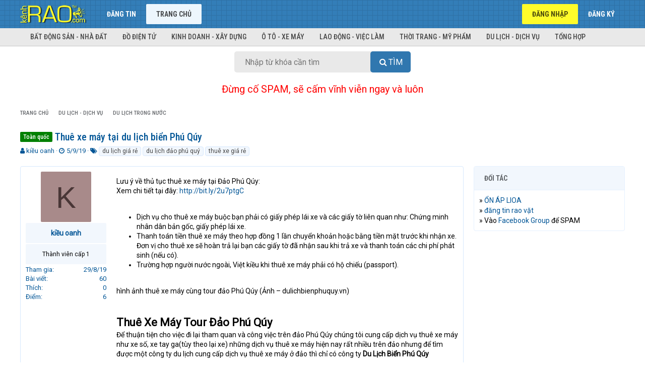

--- FILE ---
content_type: text/html; charset=utf-8
request_url: https://kenhrao.com/tin-dang/thue-xe-may-tai-du-lich-bien-phu-quy.56995/
body_size: 12245
content:
<!DOCTYPE html>
<html id="XF" lang="vi-VN" dir="LTR"
	data-app="public"
	data-template="thread_view"
	data-container-key="node-58"
	data-content-key="thread-56995"
	data-logged-in="false"
	data-cookie-prefix="xf_"
	class="has-no-js template-thread_view"
	>
<head>
	<meta charset="utf-8" />
	<meta http-equiv="X-UA-Compatible" content="IE=Edge" />
	<meta name="viewport" content="width=device-width, initial-scale=1">
	<meta name="yandex-verification" content="b2b9f46933674cac" />
	

	
	
	

	<title>Toàn quốc Thuê xe máy tại du lịch biển Phú Qúy | Rao vặt miễn phí trực tuyến nhanh nhất toàn quốc</title>

	
		
		<meta name="description" content="Lưu ý về thủ tục thuê xe máy tại Đảo Phú Qúy:
Xem chi tiết tại đây: http://bit.ly/2u7ptgC


Dịch vụ cho thuê xe máy buộc bạn phải có giấy phép lái xe và các..." />
		<meta property="og:description" content="Lưu ý về thủ tục thuê xe máy tại Đảo Phú Qúy:
Xem chi tiết tại đây: http://bit.ly/2u7ptgC


Dịch vụ cho thuê xe máy buộc bạn phải có giấy phép lái xe và các giấy tờ liên quan như: Chứng minh nhân dân bản gốc, giấy phép lái xe.
Thanh toán tiền thuê xe máy theo hợp đồng 1 lần chuyển khoản hoặc..." />
		<meta property="twitter:description" content="Lưu ý về thủ tục thuê xe máy tại Đảo Phú Qúy:
Xem chi tiết tại đây: http://bit.ly/2u7ptgC


Dịch vụ cho thuê xe máy buộc bạn phải có giấy phép lái xe và các giấy tờ liên quan như: Chứng minh nhân..." />
	
	
		<meta property="og:url" content="https://kenhrao.com/tin-dang/thue-xe-may-tai-du-lich-bien-phu-quy.56995/" />
	
		<link rel="canonical" href="https://kenhrao.com/tin-dang/thue-xe-may-tai-du-lich-bien-phu-quy.56995/" />
	

	
		
	
	
	<meta property="og:site_name" content="Rao vặt miễn phí trực tuyến nhanh nhất toàn quốc" />


	
	
		
	
	
	<meta property="og:type" content="website" />


	
	
		
	
	
	
		<meta property="og:title" content="Toàn quốc Thuê xe máy tại du lịch biển Phú Qúy" />
		<meta property="twitter:title" content="Toàn quốc Thuê xe máy tại du lịch biển Phú Qúy" />
	


	
	
	
	<meta name="keywords" content="Rao vat, rao vat mien phi, rao vat toan quoc, dang tin mua ban, dang tin rao vat, rao vặt, rao vặt miễn phí, rao vặt toàn quốc, đăng tin mua bán, đăng tin rao vặt, dien dan rao vat, diễn đàn rao vặt, mua ban, mua bán, quảng cáo miễn phí, quang cao mien phi, kênh rao vặt, kenh rao vat">
	<meta name="google-site-verification" content="5jaePA1ZaVUh2UkZ1rFHza_siNn15IqOCkkJG7SL4G4" />
	
	
	
		
	
	
	
		<meta property="og:image" content="https://kenhrao.com/styles/brivium/xenon/extra/logo.og.png" />
		<meta property="twitter:image" content="https://kenhrao.com/styles/brivium/xenon/extra/logo.og.png" />
		<meta property="twitter:card" content="summary" />
	


	

	
		<meta name="theme-color" content="#005596" />
	

	
	
	

	
		
		<link rel="preload" href="/styles/fonts/fa/fontawesome-webfont.woff2?v=4.7.0" as="font" type="font/woff2" crossorigin="anonymous" />
	

	<link rel="stylesheet" href="/css.php?css=public%3Anormalize.css%2Cpublic%3Acore.less%2Cpublic%3Aapp.less%2Cpublic%3Afont_awesome.css&amp;s=3&amp;l=2&amp;d=1731413379&amp;k=944e7f3aace84dae6a0da9cb315bdd80ec7a61f9" />

	
	<link rel="stylesheet" href="/css.php?css=public%3Alightbox.less%2Cpublic%3Amessage.less%2Cpublic%3Ashare_controls.less%2Cpublic%3Aextra.less&amp;s=3&amp;l=2&amp;d=1731413379&amp;k=cd4e3df4e73cce513949d30ea78827e2f0326afe" />

	
		<script src="/js/xf/preamble-compiled.js?_v=454aea65"></script>
	


	
		<link rel="icon" type="image/png" href="/styles/brivium/xenon/extra/kr-favicon.ico" sizes="32x32" />
	
	
		<link rel="apple-touch-icon" href="https://kenhrao.com/styles/brivium/xenon/extra/logo.og.png" />
	
		
	<!--
	
		
	
	<script async src="https://www.googletagmanager.com/gtag/js?id=UA-24987218-5"></script>
	<script>
		window.dataLayer = window.dataLayer || [];
		function gtag(){dataLayer.push(arguments);}
		gtag('js', new Date());
		gtag('config', 'UA-24987218-5', {
			// 
			
			
		});
	</script>
-->
	
	<!-- Global site tag (gtag.js) - Google Analytics -->
		<script async src="https://www.googletagmanager.com/gtag/js?id=G-RRZN32REYX"></script>
		<script>
		  window.dataLayer = window.dataLayer || [];
		  function gtag(){dataLayer.push(arguments);}
		  gtag('js', new Date());

		  gtag('config', 'G-RRZN32REYX');
		</script>
	
	<script data-ad-client="ca-pub-8554505950638008" async src="https://pagead2.googlesyndication.com/pagead/js/adsbygoogle.js"></script>
	
	<link href="https://fonts.googleapis.com/css?family=Roboto|Roboto+Condensed:400,500,700" rel="stylesheet">
	
	<!-- Load Facebook SDK for JavaScript -->
      <div id="fb-root"></div>
      <script>
        window.fbAsyncInit = function() {
          FB.init({
            xfbml            : true,
            version          : 'v8.0'
          });
        };

        (function(d, s, id) {
        var js, fjs = d.getElementsByTagName(s)[0];
        if (d.getElementById(id)) return;
        js = d.createElement(s); js.id = id;
        js.src = 'https://connect.facebook.net/vi_VN/sdk/xfbml.customerchat.js';
        fjs.parentNode.insertBefore(js, fjs);
      }(document, 'script', 'facebook-jssdk'));</script>
	
</head>
<body data-template="thread_view">

<div class="p-pageWrapper" id="top">



<header class="p-header" id="header">
	<div class="p-header-inner">
		<div class="p-header-content">

			<div class="p-header-logo p-header-logo--image">
				<a href="https://kenhrao.com">
					<img src="/styles/brivium/xenon/extra/kr-logo.png"
						alt="Rao vặt miễn phí trực tuyến nhanh nhất toàn quốc"
						 />
				</a>
			</div>

			
		</div>
	</div>
</header>





	<div class="p-navSticky p-navSticky--primary" data-xf-init="sticky-header">
		
	<nav class="p-nav">
		<div class="p-nav-inner">
			<a class="p-nav-menuTrigger" data-xf-click="off-canvas" data-menu=".js-headerOffCanvasMenu" role="button" tabindex="0">
				<i aria-hidden="true"></i>
				<span class="p-nav-menuText">Menu</span>
			</a>

			<div class="p-nav-smallLogo">
				<a href="https://kenhrao.com">
					<img src="/styles/brivium/xenon/extra/kr-logo.png"
						alt="Rao vặt miễn phí trực tuyến nhanh nhất toàn quốc"
					 />
				</a>
			</div>

			<div class="p-nav-scroller hScroller" data-xf-init="h-scroller" data-auto-scroll=".p-navEl.is-selected">
				<div class="hScroller-scroll">
					<ul class="p-nav-list js-offCanvasNavSource">
					
						<li>
							
	<div class="p-navEl " >
		

			
	
	<a href="/rao-vat/-/create-thread"
		class="p-navEl-link "
		
		data-xf-key="1"
		data-nav-id="dangtin">Đăng tin</a>


			

		
		
	</div>

						</li>
					
						<li>
							
	<div class="p-navEl is-selected" data-has-children="true">
		

			
	
	<a href="/"
		class="p-navEl-link p-navEl-link--splitMenu "
		
		
		data-nav-id="forums">Trang chủ</a>


			<a data-xf-key="2"
				data-xf-click="menu"
				data-menu-pos-ref="< .p-navEl"
				data-arrow-pos-ref="< .p-navEl"
				class="p-navEl-splitTrigger"
				role="button"
				tabindex="0"
				aria-label="Toggle expanded"
				aria-expanded="false"
				aria-haspopup="true"></a>

		
		
			<div class="menu menu--structural" data-menu="menu" aria-hidden="true">
				<div class="menu-content">
					<!--<h4 class="menu-header">Trang chủ</h4>-->
					
						
	
	
	<a href="/#bat-dong-san-nha-dat.1"
		class="menu-linkRow u-indentDepth0 js-offCanvasCopy "
		
		
		data-nav-id="nhadat">Bất động sản - Nhà đất</a>

	

					
						
	
	
	<a href="/#do-dien-tu.5"
		class="menu-linkRow u-indentDepth0 js-offCanvasCopy "
		
		
		data-nav-id="dodientu">Đồ điện tử</a>

	

					
						
	
	
	<a href="/#kinh-doanh-xay-dung.20"
		class="menu-linkRow u-indentDepth0 js-offCanvasCopy "
		
		
		data-nav-id="kinhdoanh">Kinh doanh - Xây dựng</a>

	

					
						
	
	
	<a href="/#o-to-xe-may.25"
		class="menu-linkRow u-indentDepth0 js-offCanvasCopy "
		
		
		data-nav-id="oto">Ô tô - Xe máy</a>

	

					
						
	
	
	<a href="/#lao-dong-viec-lam.29"
		class="menu-linkRow u-indentDepth0 js-offCanvasCopy "
		
		
		data-nav-id="laodong">Lao động - Việc làm</a>

	

					
						
	
	
	<a href="/#thoi-trang-my-pham.32"
		class="menu-linkRow u-indentDepth0 js-offCanvasCopy "
		
		
		data-nav-id="thoitrang">Thời trang - Mỹ phẩm</a>

	

					
						
	
	
	<a href="/#du-lich-dich-vu.38"
		class="menu-linkRow u-indentDepth0 js-offCanvasCopy "
		
		
		data-nav-id="dulich">Du lịch - Dịch vụ</a>

	

					
						
	
	
	<a href="/#tong-hop.53"
		class="menu-linkRow u-indentDepth0 js-offCanvasCopy "
		
		
		data-nav-id="tonghop">Tổng hợp</a>

	

					
				</div>
			</div>
		
	</div>

						</li>
					
					</ul>
				</div>
			</div>

			<div class="p-nav-opposite">
				<div class="p-navgroup p-account p-navgroup--guest">
					
						<a href="/login/" class="p-navgroup-link p-navgroup-link--textual p-navgroup-link--logIn" rel="nofollow"
							data-xf-click="overlay" data-follow-redirects="on">
							<span class="p-navgroup-linkText">Đăng nhập</span>
						</a>
						
							<a href="/dang-ky/" class="p-navgroup-link p-navgroup-link--textual p-navgroup-link--register" rel="nofollow"
								data-xf-click="overlay" data-follow-redirects="on">
								<span class="p-navgroup-linkText">Đăng ký</span>
							</a>
						
					
				</div>

				<div class="p-navgroup p-discovery p-discovery--noSearch">
					<a href="/whats-new/"
						class="p-navgroup-link p-navgroup-link--iconic p-navgroup-link--whatsnew"
						title="Có gì mới?">
						<i aria-hidden="true"></i>
						<span class="p-navgroup-linkText">Có gì mới?</span>
					</a>

					
				</div>
			</div>
		</div>
	</nav>

	</div>
	
	
		<div class="p-sectionLinks">
			<div class="p-sectionLinks-inner hScroller" data-xf-init="h-scroller">
				<div class="hScroller-scroll">
					<ul class="p-sectionLinks-list">
					
						<li>
							
	<div class="p-navEl " >
		

			
	
	<a href="/#bat-dong-san-nha-dat.1"
		class="p-navEl-link "
		
		data-xf-key="alt+1"
		data-nav-id="nhadat">Bất động sản - Nhà đất</a>


			

		
		
	</div>

						</li>
					
						<li>
							
	<div class="p-navEl " >
		

			
	
	<a href="/#do-dien-tu.5"
		class="p-navEl-link "
		
		data-xf-key="alt+2"
		data-nav-id="dodientu">Đồ điện tử</a>


			

		
		
	</div>

						</li>
					
						<li>
							
	<div class="p-navEl " >
		

			
	
	<a href="/#kinh-doanh-xay-dung.20"
		class="p-navEl-link "
		
		data-xf-key="alt+3"
		data-nav-id="kinhdoanh">Kinh doanh - Xây dựng</a>


			

		
		
	</div>

						</li>
					
						<li>
							
	<div class="p-navEl " >
		

			
	
	<a href="/#o-to-xe-may.25"
		class="p-navEl-link "
		
		data-xf-key="alt+4"
		data-nav-id="oto">Ô tô - Xe máy</a>


			

		
		
	</div>

						</li>
					
						<li>
							
	<div class="p-navEl " >
		

			
	
	<a href="/#lao-dong-viec-lam.29"
		class="p-navEl-link "
		
		data-xf-key="alt+5"
		data-nav-id="laodong">Lao động - Việc làm</a>


			

		
		
	</div>

						</li>
					
						<li>
							
	<div class="p-navEl " >
		

			
	
	<a href="/#thoi-trang-my-pham.32"
		class="p-navEl-link "
		
		data-xf-key="alt+6"
		data-nav-id="thoitrang">Thời trang - Mỹ phẩm</a>


			

		
		
	</div>

						</li>
					
						<li>
							
	<div class="p-navEl " >
		

			
	
	<a href="/#du-lich-dich-vu.38"
		class="p-navEl-link "
		
		data-xf-key="alt+7"
		data-nav-id="dulich">Du lịch - Dịch vụ</a>


			

		
		
	</div>

						</li>
					
						<li>
							
	<div class="p-navEl " >
		

			
	
	<a href="/#tong-hop.53"
		class="p-navEl-link "
		
		data-xf-key="alt+8"
		data-nav-id="tonghop">Tổng hợp</a>


			

		
		
	</div>

						</li>
					
					</ul>
				</div>
			</div>
		</div>
	



<div class="offCanvasMenu offCanvasMenu--nav js-headerOffCanvasMenu" data-menu="menu" aria-hidden="true" data-ocm-builder="navigation">
	<div class="offCanvasMenu-backdrop" data-menu-close="true"></div>
	<div class="offCanvasMenu-content">
		<div class="offCanvasMenu-header">
			Menu
			<a class="offCanvasMenu-closer" data-menu-close="true" role="button" tabindex="0" aria-label="Đóng"></a>
		</div>
		
			<div class="p-offCanvasRegisterLink">
				<div class="offCanvasMenu-linkHolder">
					<a href="/login/" class="offCanvasMenu-link" rel="nofollow" data-xf-click="overlay" data-menu-close="true">
						Đăng nhập
					</a>
				</div>
				<hr class="offCanvasMenu-separator" />
				
					<div class="offCanvasMenu-linkHolder">
						<a href="/dang-ky/" class="offCanvasMenu-link" rel="nofollow" data-xf-click="overlay" data-menu-close="true">
							Đăng ký
						</a>
					</div>
					<hr class="offCanvasMenu-separator" />
				
			</div>
		
		<div class="js-offCanvasNavTarget"></div>
	</div>
</div>

<div class="p-body">
	<div class="p-body-inner">
		<!--XF:EXTRA_OUTPUT-->

		

		

		

	
	<center>
		<div id="search-box">
			<form target="_top" action="https://kenhrao.com/trang/tim-kiem/" id="search-form" method="get"> <input id="search-text" name="tukhoa" placeholder="Nhập từ khóa cần tìm" type="text">
				<button id="search-button" type="submit">
					<span class="button-textbi">Tìm</span> 
				</button> 
			</form> 
		</div> 
	</center>
	<br>
	<center>
	<span style="font-size:20px;border-width:0;color:red">Đừng cố SPAM, sẽ cấm vĩnh viễn ngay và luôn</span>
	</center>
	<!--<center>
	<span style="font-size:20px;border-width:0;color:blue">Muốn SPAM thì vào đây >> <a href="https://www.facebook.com/groups/kenhraocom" target="_blank" title="Nhóm Facebook của Kenhrao.com">Facebook Group</a></span>	
	</center>-->
	<br>
	<style>
		#search-button>.button-textbi:before{font:normal normal normal 16px/1 FontAwesome;content:"\f002";display:inline-block;width:1.3em;}
		#search-button,#search-text{font-size:16px;border-width:0}
		#search-box{position:relative;width:100%;margin:0}
		#search-form{height:42px;border:0 solid #999;-webkit-border-radius:5px;-moz-border-radius:5px;border-radius:5px;background-color:#E9E9E9;overflow:hidden}
		#search-text{color:#ddd;background:0 0}
		#search-box input[type=text]{width:90%;padding:11px 0 12px 0.2em;color:#333;outline:0}
		#search-button{position:absolute;top:0;right:0;height:42px;width:80px;color:#fff;text-align:center;line-height:42px;background-color:#3077AF;-webkit-border-radius:0 5px 5px 0;-moz-border-radius:0 5px 5px 0;border-radius:5px;cursor:pointer;text-transform:uppercase}
		#search-button:hover{background-color:#337EB8}
		
		@media (min-width: 450px){
			#search-box{width: 350px}
		}
			
	</style>


		
	
		<ul class="p-breadcrumbs "
			itemscope itemtype="https://schema.org/BreadcrumbList">
		

			
			

			
				
	<li itemprop="itemListElement" itemscope itemtype="https://schema.org/ListItem">
		<a href="/" itemprop="item">
			<span itemprop="name">Trang chủ</span>
		</a>
	</li>

			
			
				
	<li itemprop="itemListElement" itemscope itemtype="https://schema.org/ListItem">
		<a href="/.#du-lich-dich-vu.38" itemprop="item">
			<span itemprop="name">Du lịch - Dịch vụ</span>
		</a>
	</li>

			
				
	<li itemprop="itemListElement" itemscope itemtype="https://schema.org/ListItem">
		<a href="/rao-vat/du-lich-trong-nuoc.58/" itemprop="item">
			<span itemprop="name">Du lịch trong nước</span>
		</a>
	</li>

			

		
		</ul>
	

		

		
	<noscript><div class="blockMessage blockMessage--important blockMessage--iconic u-noJsOnly">JavaScript is disabled. For a better experience, please enable JavaScript in your browser before proceeding.</div></noscript>

		
	<!--[if lt IE 9]><div class="blockMessage blockMessage&#45;&#45;important blockMessage&#45;&#45;iconic">You are using an out of date browser. It  may not display this or other websites correctly.<br />You should upgrade or use an <a href="https://www.google.com/chrome/browser/" target="_blank">alternative browser</a>.</div><![endif]-->


		
			<div class="p-body-header">
			
				
					<div class="p-title ">
					
						
							<h1 class="p-title-value"><span class="label label--green" dir="auto">Toàn quốc</span> Thuê xe máy tại du lịch biển Phú Qúy</h1>
						
						
					
					</div>
				

				
					<div class="p-description">
	<ul class="listInline listInline--bullet">
		<li>
			<i class="fa fa-user" aria-hidden="true" title="Thread starter"></i>
			<span class="u-srOnly">Thread starter</span>

			<a href="/members/kieu-oanh.5695/" class="username  u-concealed" dir="auto" data-user-id="5695" data-xf-init="member-tooltip">kiều oanh</a>
		</li>
		<li>
			<i class="fa fa-clock-o" aria-hidden="true" title="Ngày gửi"></i>
			<span class="u-srOnly">Ngày gửi</span>

			<a href="/tin-dang/thue-xe-may-tai-du-lich-bien-phu-quy.56995/" class="u-concealed"><time  class="u-dt" dir="auto" datetime="2019-09-05T08:56:56+0700" data-time="1567648616" data-date-string="5/9/19" data-time-string="08:56" title="08:56 5/9/19">5/9/19</time></a>
		</li>
		
			<li>
				<i class="fa fa-tags" aria-hidden="true" title="Từ khóa"></i>
				<span class="u-srOnly">Từ khóa</span>

				
					
						<a href="/tags/du-lch-gia-re/" class="tagItem" dir="auto">du lịch giá rẻ</a>
					
						<a href="/tags/du-lch-dao-phu-quy/" class="tagItem" dir="auto">du lịch đảo phú quý</a>
					
						<a href="/tags/thue-xe-gia-re/" class="tagItem" dir="auto">thuê xe giá rẻ</a>
					
				
				
			</li>
		
	</ul>
</div>
				
			
			</div>
		

		<div class="p-body-main p-body-main--withSidebar ">
			

			<div class="p-body-content">
				
				<div class="p-body-pageContent">








	
	
	
		
	
	
	


	
	
	
		
	
	
	


	
	
		
	
	
	


	
	









	

	
		
	







	






<div class="block block--messages" data-xf-init="" data-type="post" data-href="/inline-mod/">

	
	


	<div class="block-outer"></div>

	<div class="block-outer js-threadStatusField"></div>

	<div class="block-container lbContainer"
		data-xf-init="lightbox select-to-quote"
		data-message-selector=".js-post"
		data-lb-id="thread-56995"
		data-lb-universal="0">

		<div class="block-body js-replyNewMessageContainer">
			
				
					
	
	
	<article class="message message--post js-post js-inlineModContainer  "
		data-author="kiều oanh"
		data-content="post-62886"
		id="js-post-62886">

		<span class="u-anchorTarget" id="post-62886"></span>

		<div class="message-inner">
			<div class="message-cell message-cell--user">
				
				
				

	<section itemscope itemtype="https://schema.org/Person" class="message-user">
		<div class="message-avatar ">
			<div class="message-avatar-wrapper">
				<a href="/members/kieu-oanh.5695/" class="avatar avatar--m avatar--default avatar--default--dynamic" data-user-id="5695" data-xf-init="member-tooltip" style="background-color: #a88a8a; color: #493636">
			<span class="avatar-u5695-m">K</span> 
		</a>
				
			</div>
		</div>
		<div class="message-userDetails">
			<h4 class="message-name"><a href="/members/kieu-oanh.5695/" class="username " dir="auto" data-user-id="5695" data-xf-init="member-tooltip" itemprop="name">kiều oanh</a></h4>
			<h5 class="userTitle message-userTitle" dir="auto" itemprop="jobTitle">Thành viên cấp 1</h5>
			
			<div class="message-date"><a href="/tin-dang/thue-xe-may-tai-du-lich-bien-phu-quy.56995/post-62886" class="u-concealed" rel="nofollow"><time  class="u-dt" dir="auto" datetime="2019-09-05T08:56:56+0700" data-time="1567648616" data-date-string="5/9/19" data-time-string="08:56" title="08:56 5/9/19">5/9/19</time></a></div>
		</div>
		<div class="message-permalink"><a href="/tin-dang/thue-xe-may-tai-du-lich-bien-phu-quy.56995/post-62886" class="u-concealed" rel="nofollow">#1</a></div>
		
			
			
				<div class="message-userExtras">
				
					
						<dl class="pairs pairs--justified">
							<dt>Tham gia</dt>
							<dd>29/8/19</dd>
						</dl>
					
					
						<dl class="pairs pairs--justified">
							<dt>Bài viết</dt>
							<dd>60</dd>
						</dl>
					
					
						<dl class="pairs pairs--justified">
							<dt>Thích</dt>
							<dd>0</dd>
						</dl>
					
					
						<dl class="pairs pairs--justified">
							<dt>Điểm</dt>
							<dd>6</dd>
						</dl>
					
					
					
					
					
						

	

						
							

	

						
					
				
				</div>
			
		
		<span class="message-userArrow"></span>
	</section>

			</div>
			<div class="message-cell message-cell--main">
				<div class="message-main js-quickEditTarget">

					<header class="message-attribution">
						<a href="/tin-dang/thue-xe-may-tai-du-lich-bien-phu-quy.56995/post-62886" class="message-attribution-main u-concealed" rel="nofollow"><time  class="u-dt" dir="auto" datetime="2019-09-05T08:56:56+0700" data-time="1567648616" data-date-string="5/9/19" data-time-string="08:56" title="08:56 5/9/19">5/9/19</time></a>
						<div class="message-attribution-opposite">
							
							<a href="/tin-dang/thue-xe-may-tai-du-lich-bien-phu-quy.56995/post-62886" class="u-concealed" rel="nofollow">#1</a>
						</div>
					</header>

					<div class="message-content js-messageContent">

						
						
						

						<div class="message-userContent lbContainer js-lbContainer "
							data-lb-id="post-62886"
							data-lb-caption-desc="kiều oanh &middot; 08:56 5/9/19">

							
								

	

							

							<article class="message-body js-selectToQuote">
								
								<div class="bbWrapper">Lưu ý về thủ tục thuê xe máy tại Đảo Phú Qúy:<br />
Xem chi tiết tại đây: <a href="https://bit.ly/2u7ptgC?fbclid=IwAR3pvQ4C4esgL7m9yKZ1S455jjsVDIWV3mCY33DOvIYFhOx0ZTLCuC1e2Nk" target="_blank" class="link link--external" rel="nofollow noopener">http://bit.ly/2u7ptgC</a><br />
<br />
<ul>
<li>Dịch vụ cho thuê xe máy buộc bạn phải có giấy phép lái xe và các giấy tờ liên quan như: Chứng minh nhân dân bản gốc, giấy phép lái xe.</li>
<li>Thanh toán tiền thuê xe máy theo hợp đồng 1 lần chuyển khoản hoặc bằng tiền mặt trước khi nhận xe. Đơn vị cho thuê xe sẽ hoàn trả lại bạn các giấy tờ đã nhận sau khi trả xe và thanh toán các chi phí phát sinh (nếu có).</li>
<li>Trường hợp người nước ngoài, Việt kiều khi thuê xe máy phải có hộ chiếu (passport).</li>
</ul>
	
	
		
		
	


	<div class="lbContainer lbContainer--inline"
		data-xf-init="lightbox"
		data-lb-single-image="1"
		data-lb-container-zoom="1"
		data-lb-trigger=".js-lbImage-_xfUid-1-1763261778"
		data-lb-id="_xfUid-1-1763261778">
		
			<div class="lbContainer-zoomer js-lbImage-_xfUid-1-1763261778" data-src="https://dulichbienphuquy.vn/uploads/hinh-anh-tour-dao-phu-quy/thue-xe-may-cung-tour-dao-phu-quy.jpg" aria-label="Zoom"></div>
		
		<img src="https://dulichbienphuquy.vn/uploads/hinh-anh-tour-dao-phu-quy/thue-xe-may-cung-tour-dao-phu-quy.jpg" data-url="https://dulichbienphuquy.vn/uploads/hinh-anh-tour-dao-phu-quy/thue-xe-may-cung-tour-dao-phu-quy.jpg" class="bbImage" data-zoom-target="1" alt="" />
	</div>

<br />
hình ảnh thuê xe máy cùng tour đảo Phú Qúy (Ảnh – dulichbienphuquy.vn)<br />
 <br />
<br />
<span style="font-size: 22px"><b>   <b>Thuê Xe Máy Tour Đảo Phú Qúy</b></b></span><br />
       Để thuận tiện cho việc đi lại tham quan và công việc trên đảo Phú Qúy chúng tôi cung cấp dịch vụ thuê xe máy như xe số, xe tay ga(tùy theo lại xe)  những dịch vụ thuê xe máy hiện nay rất nhiều trên đảo nhưng để tìm được một công ty du lịch cung cấp dịch vụ thuê xe máy ở đảo thì chỉ có công ty <b>Du Lịch Biển Phú Qúy</b><br />
<br />
<span style="font-size: 22px"><b> Các Bạn Cũng Tham Khảo Thêm Các Dịch Vụ Khác Tại Du Lịch Biển Phú Qúy</b></span><br />
<span style="font-size: 18px"><b><i>      <a href="https://dulichbienphuquy.vn/thue-xe-du-lich-dao-phu-quy-tour29.html" target="_blank" class="link link--external" rel="nofollow noopener">Thuê Xe Du Lịch 4-29 Chỗ</a></i></b><br />
<b><i>      Nhà Hàng Tại Đảo Phú Qúy</i></b><br />
<b><i>      Booking Phòng Đảo Phú Qúy</i></b><br />
<b><i>      Đặt Vé Tàu Ra Đảo Phú Qúy</i></b><br />
<b><i>      Tour Cano Tham Quan Các Đảo Nhỏ Phú Qúy</i></b></span></div>
								<div class="js-selectToQuoteEnd">&nbsp;</div>
								
							</article>

							
								

	

							

							
						</div>

						

						
	

					</div>

					<footer class="message-footer">
						

						<div class="likesBar js-likeList ">
							
						</div>

						<div class="js-historyTarget message-historyTarget toggleTarget" data-href="trigger-href"></div>
					</footer>
				</div>
			</div>
		</div>
	</article>

	

				
			
		</div>
	</div>

	
		<div class="block-outer block-outer--after">
			
				
				
				
					<div class="block-outer-opposite">
						
							<a href="/login/" class="button--link button" data-xf-click="overlay"><span class="button-text">
								Bạn phải đăng nhập hoặc đăng ký để bình luận.
							</span></a>
						
					</div>
				
			
		</div>
	

	
	

</div>





<div class="blockMessage blockMessage--none">
	
	
		
		<div class="shareButtons shareButtons--iconic" data-xf-init="share-buttons">
			
				<span class="shareButtons-label">Chia sẻ:</span>
			

			

				
					<a class="shareButtons-button shareButtons-button--facebook" data-href="https://www.facebook.com/sharer.php?u={url}">
						<i aria-hidden="true"></i>
						<span>Facebook</span>
					</a>
				

				

				
					<a class="shareButtons-button shareButtons-button--gplus" data-href="https://plus.google.com/share?url={url}">
						<i aria-hidden="true"></i>
						<span>Google+</span>
					</a>
				

				

				

				

				

				
					<a class="shareButtons-button shareButtons-button--email" data-href="mailto:?subject={title}&amp;body={url}">
						<i></i>
						<span>Email</span>
					</a>
				

				
					<a class="shareButtons-button shareButtons-button--link is-hidden" data-clipboard="{url}">
						<i></i>
						<span>Link</span>
					</a>
					
				
			
		</div>
	

</div>



</div>
				
			</div>

			
				<div class="p-body-sidebar">
					
					
						<div class="block">
		<div class="block-container">
			<h3 class="block-minorHeader">Đối tác</h3>
			<div class="block-body block-row">
				<!--12/12/2018-12/12/2019-->
<div style="line-height: 20px;">» <a href="https://lioanhatlinh.net.vn/" target="_blank" title="ỔN ÁP LIOA">ỔN ÁP LIOA</a></div>
<div style="line-height: 20px;">» <a href="https://kenhrao.com/" target="_blank" title="đăng tin rao vặt">đăng tin rao vặt</a></div>
<div style="line-height: 20px;">» Vào <a href="https://www.facebook.com/groups/kenhraocom" target="_blank" title="đăng tin rao vặt">Facebook Group</a> để SPAM</div>
			</div>
		</div>
	</div>


	<script async src="https://pagead2.googlesyndication.com/pagead/js/adsbygoogle.js"></script>
<!-- Kenhrao-Square-02 -->
<ins class="adsbygoogle"
     style="display:block"
     data-ad-client="ca-pub-8554505950638008"
     data-ad-slot="2350253325"
     data-ad-format="auto"
     data-full-width-responsive="true"></ins>
<script>
     (adsbygoogle = window.adsbygoogle || []).push({});
</script>
					
					
				</div>
			
		</div>

		
		
	
		<ul class="p-breadcrumbs p-breadcrumbs--bottom"
			itemscope itemtype="https://schema.org/BreadcrumbList">
		

			
			

			
				
	<li itemprop="itemListElement" itemscope itemtype="https://schema.org/ListItem">
		<a href="/" itemprop="item">
			<span itemprop="name">Trang chủ</span>
		</a>
	</li>

			
			
				
	<li itemprop="itemListElement" itemscope itemtype="https://schema.org/ListItem">
		<a href="/.#du-lich-dich-vu.38" itemprop="item">
			<span itemprop="name">Du lịch - Dịch vụ</span>
		</a>
	</li>

			
				
	<li itemprop="itemListElement" itemscope itemtype="https://schema.org/ListItem">
		<a href="/rao-vat/du-lich-trong-nuoc.58/" itemprop="item">
			<span itemprop="name">Du lịch trong nước</span>
		</a>
	</li>

			

		
		</ul>
	

		
	</div>
</div>

<footer class="p-footer" id="footer">
	<div class="p-footer-top">
		<div class="p-footer-inner">
			<div class="p-footer-row">
				
					<div class="p-footer-row-main">
						<ul class="p-footer-linkList">
						
							
							<!--
								<li><a href="/misc/language" data-xf-click="overlay"
									data-xf-init="tooltip" title="Chọn Ngôn ngữ" rel="nofollow">
									<i class="fa fa-globe" aria-hidden="true"></i> Tiếng Việt</a></li>
							-->
						
						</ul>
					</div>
				
				<div class="p-footer-row-opposite">
					<ul class="p-footer-linkList">
						<!--
							
								<li><a href="/misc/contact/" data-xf-click="overlay">Liên hệ</a></li>
							
						

						
							<li><a href="/help/terms/">Quy định và Nội quy</a></li>
						

						
							<li><a href="/help/privacy-policy/">Chính sách bảo mật</a></li>
						-->

						
							<li><a href="/help/">Trợ giúp</a></li>
						

						
							<li><a href="https://kenhrao.com">Trang chủ</a></li>
						

						<!--<li><a href="/rao-vat/-/index.rss" target="_blank" class="p-footer-rssLink" title="RSS"><span aria-hidden="true"><i class="fa fa-rss"></i><span class="u-srOnly">RSS</span></span></a></li>-->
					</ul>
				</div>
			</div>

			
				<div class="p-footer-copyright">
				<!--
					<a href="https://xenforo.com" class="u-concealed" dir="ltr" target="_blank">Forum software by XenForo&trade; <span class="copyright">&copy; 2010-2018 XenForo Ltd.</span></a>
											
				-->
					<div><a href="https://kenhrao.com" title="kênh rao, rao vặt, rao vat">KÊNH RAO</a> © 2012-2025 | <a href="https://kenhrao.com" title="rao vat mien phi, rao vặt, rao vat, rao vặt miễn phí">Rao vặt miễn phí</a> toàn quốc</div>			
				</div>				
			

			
		</div>
	</div>
</footer>

</div> <!-- closing p-pageWrapper -->

<div class="u-bottomFixer js-bottomFixTarget">
	
	
</div>


	<div class="u-scrollButtons js-scrollButtons" data-trigger-type="up">
		<a href="#top" class="button--scroll button" data-xf-click="scroll-to"><span class="button-text"><i class="fa fa-arrow-up"></i><span class="u-srOnly">Top</span></span></a>
		
	</div>



	<script src="/js/vendor/jquery/jquery-3.2.1.min.js?_v=454aea65"></script>
	<script src="/js/vendor/vendor-compiled.js?_v=454aea65"></script>
	<script src="/js/xf/core-compiled.js?_v=454aea65"></script>
	<script src="/js/xf/lightbox-compiled.js?_v=454aea65"></script>
<script src="/js/brivium/xenon/extra.js?_v=454aea65"></script>
<script>

						jQuery.extend(XF.phrases, {
							link_copied_to_clipboard: "Link copied to clipboard."
						});
					
</script>
<script>jQuery.extend(XF.phrases, {
		brms_category:       "Category",
		brms_download:       "Download",
		brms_update:         "Cập nhật",
		brms_review:         "Xem",
		brms_rating: "Bình chọn",
		brms_forum:          "Diễn đàn",
		brms_views:          "Lượt xem",
		brms_replies:        "Trả lời",
		brms_likes:          "Thích",
});
</script>
	<script>
		jQuery.extend(true, XF.config, {
			// 
			userId: 0,
			url: {
				fullBase: 'https://kenhrao.com/',
				basePath: '/',
				css: '/css.php?css=__SENTINEL__&s=3&l=2&d=1731413379',
				keepAlive: '/login/keep-alive'
			},
			cookie: {
				path: '/',
				domain: '',
				prefix: 'xf_',
				secure: true
			},
			csrf: '1763261778,3c2f725daffc790d616772f1e289e3ea',
			js: {"\/js\/xf\/lightbox-compiled.js?_v=454aea65":true,"\/js\/brivium\/xenon\/extra.js?_v=454aea65":true},
			css: {"public:lightbox.less":true,"public:message.less":true,"public:share_controls.less":true,"public:extra.less":true},
			time: {
				now: 1763261778,
				today: 1763226000,
				todayDow: 0
			},
			borderSizeFeature: '3px',
			enableRtnProtect: true,
			enableFormSubmitSticky: true,
			uploadMaxFilesize: 167772160,
			visitorCounts: {
				conversations_unread: '0',
				alerts_unread: '0',
				total_unread: '0',
				title_count: true,
				icon_indicator: true
			},
			jsState: {}
		});

jQuery.extend(XF.phrases, {
	sv_multiprefix_none: "(Không tiền tố)"
});
		jQuery.extend(XF.phrases, {
			// 
			date_x_at_time_y: "{time} {date}",
			day_x_at_time_y:  "{time} {day}",
			yesterday_at_x:   "{time} Hôm qua",
			x_minutes_ago:    "{minutes} phút",
			one_minute_ago:   "1 phút",
			a_moment_ago:     "Vài giây",
			today_at_x:       "{time} Hôm nay",
			in_a_moment:      "In a moment",
			in_a_minute:      "In a minute",
			in_x_minutes:     "In {minutes} minutes",
			later_today_at_x: "{time} Sau hôm nay ",
			tomorrow_at_x:    "{time} Ngày mai",

			day0: "Chủ nhật",
			day1: "Thứ hai",
			day2: "Thứ ba",
			day3: "Thứ tư",
			day4: "Thứ năm",
			day5: "Thứ sáu",
			day6: "Thứ bảy",

			dayShort0: "CN",
			dayShort1: "T2",
			dayShort2: "T3",
			dayShort3: "T4",
			dayShort4: "T5",
			dayShort5: "T6",
			dayShort6: "T7",

			month0: "Tháng một",
			month1: "Tháng hai",
			month2: "Tháng ba",
			month3: "Tháng tư",
			month4: "Tháng năm",
			month5: "Tháng sáu",
			month6: "Tháng bảy",
			month7: "Tháng tám",
			month8: "Tháng chín",
			month9: "Tháng mười",
			month10: "Tháng mười một",
			month11: "Tháng mười hai",

			active_user_changed_reload_page: "Thành viên đang hoạt động đã thay đổi. Tải lại trang cho phiên bản mới nhất.",
			server_did_not_respond_in_time_try_again: "The server did not respond in time. Please try again.",
			oops_we_ran_into_some_problems: "Rất tiếc! Chúng tôi gặp phải một số vấn đề.",
			oops_we_ran_into_some_problems_more_details_console: "Rất tiếc! Chúng tôi gặp phải một số vấn đề. Vui lòng thử lại sau. Chi tiết lỗi c có thể có trong trình duyệt.",
			file_too_large_to_upload: "The file is too large to be uploaded.",
			uploaded_file_is_too_large_for_server_to_process: "The uploaded file is too large for the server to process.",
			files_being_uploaded_are_you_sure: "Files are still being uploaded. Are you sure you want to submit this form?",
			attach: "",
			rich_text_box: "Khung soạn thảo trù phú",
			close: "Đóng",

			showing_x_of_y_items: "Hiển thị {count} trong số {total} mục",
			showing_all_items: "Hiển thị tất cả",
			no_items_to_display: "No items to display"
		});
	</script>

	<form style="display:none" hidden="hidden">
		<input type="text" name="_xfClientLoadTime" value="" id="_xfClientLoadTime" title="_xfClientLoadTime" tabindex="-1" />
	</form>

	



	
		
	
	
		<script type="application/ld+json">
		{
			"@context": "https://schema.org",
			"@type": "DiscussionForumPosting",
			"@id": "https:\/\/kenhrao.com\/tin-dang\/thue-xe-may-tai-du-lich-bien-phu-quy.56995\/",
			"headline": "Thuê xe máy tại du lịch biển Phú Qúy",
			"articleBody": "Lưu ý về thủ tục thuê xe máy tại Đảo Phú Qúy:\nXem chi tiết tại đây: http:\/\/bit.ly\/2u7ptgC\n\n\nDịch vụ cho thuê xe máy buộc bạn phải có giấy phép lái xe và các giấy tờ liên quan như: Chứng minh nhân dân bản gốc, giấy phép lái xe.\nThanh toán tiền thuê xe máy theo hợp đồng 1 lần chuyển khoản hoặc bằng tiền mặt trước khi nhận xe. Đơn vị cho thuê xe sẽ hoàn trả lại bạn các giấy tờ đã nhận sau khi trả xe và thanh toán các chi phí phát sinh (nếu có).\nTrường hợp người nước ngoài, Việt kiều khi thuê xe máy phải có hộ chiếu (passport).\n\n\nhình ảnh thuê xe máy cùng tour đảo Phú Qúy (Ảnh – dulichbienphuquy.vn)\n \n\n   Thuê Xe Máy Tour Đảo Phú Qúy\n       Để thuận tiện cho việc đi lại tham quan và công việc trên đảo Phú Qúy chúng tôi cung cấp dịch vụ thuê xe máy như xe số, xe tay ga(tùy theo lại xe)  những dịch vụ thuê xe máy hiện nay rất nhiều trên đảo nhưng để tìm được một công ty du lịch cung cấp dịch vụ thuê xe máy ở đảo thì chỉ có công ty Du Lịch Biển Phú Qúy\n\n Các Bạn Cũng Tham Khảo Thêm Các Dịch Vụ Khác Tại Du Lịch Biển Phú Qúy\n      Thuê Xe Du Lịch 4-29 Chỗ\n      Nhà Hàng Tại Đảo Phú Qúy\n      Booking Phòng Đảo Phú Qúy\n      Đặt Vé Tàu Ra Đảo Phú Qúy\n      Tour Cano Tham Quan Các Đảo Nhỏ Phú Qúy",
			"articleSection": "Du lịch trong nước",
			"author": {
				"@type": "Person",
				"name": "kiều oanh"
			},
			"datePublished": "2019-09-05",
			"dateModified": "2019-09-05",
			"image": "https:\/\/kenhrao.com\/styles\/brivium\/xenon\/extra\/logo.og.png",
			"interactionStatistic": {
				"@type": "InteractionCounter",
				"interactionType": "https://schema.org/ReplyAction",
				"userInteractionCount": 0
			}
		}
		</script>
	


<!-- Start - Messenger Chat -->
      <!-- Your Chat Plugin code -->
      <div class="fb-customerchat"
        attribution=setup_tool
        page_id="125691717570241"
  theme_color="#337FB6"
  logged_in_greeting="Chào bạn! Chúng tôi có thể giúp gì cho bạn"
  logged_out_greeting="Chào bạn! Chúng tôi có thể giúp gì cho bạn">
      </div>
<!-- End - Messenger Chat -->
	
</body>
</html>













--- FILE ---
content_type: text/html; charset=utf-8
request_url: https://www.google.com/recaptcha/api2/aframe
body_size: 267
content:
<!DOCTYPE HTML><html><head><meta http-equiv="content-type" content="text/html; charset=UTF-8"></head><body><script nonce="jG5bmg50ADPqK0Rmb0-dDA">/** Anti-fraud and anti-abuse applications only. See google.com/recaptcha */ try{var clients={'sodar':'https://pagead2.googlesyndication.com/pagead/sodar?'};window.addEventListener("message",function(a){try{if(a.source===window.parent){var b=JSON.parse(a.data);var c=clients[b['id']];if(c){var d=document.createElement('img');d.src=c+b['params']+'&rc='+(localStorage.getItem("rc::a")?sessionStorage.getItem("rc::b"):"");window.document.body.appendChild(d);sessionStorage.setItem("rc::e",parseInt(sessionStorage.getItem("rc::e")||0)+1);localStorage.setItem("rc::h",'1763261781733');}}}catch(b){}});window.parent.postMessage("_grecaptcha_ready", "*");}catch(b){}</script></body></html>